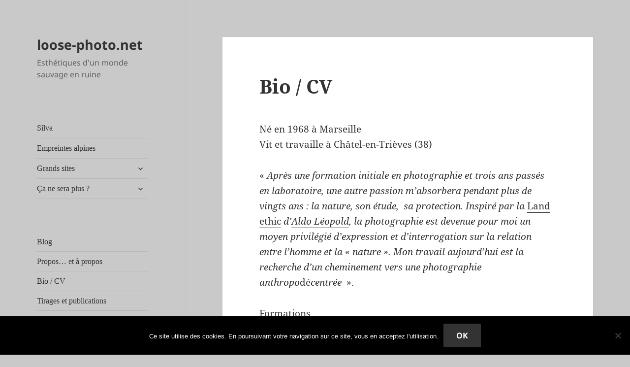

--- FILE ---
content_type: text/css
request_url: https://loose-photo.net/wp-content/micro-themes/active-styles.css?mts=35&ver=2d7c4c911361ed77da33cdd7488c7f69
body_size: 37
content:
/*  MICROTHEMER STYLES  */


/*= General =================== */

/** General >> #menu-portfolio a **/
#menu-portfolio a {
	font-family: "MS Sans Serif" !important;
}

/** General >> #nav_menu-6 **/
#nav_menu-6 {
	font-family: "MS Sans Serif" !important;
}

/** General >> #categories-5 > .widget-title **/
#categories-5 > .widget-title {
	
}

/** General >> #categories-5 **/
#categories-5 {
	font-family: "MS Sans Serif" !important;
}

/** General >> #cat **/
#cat {
	font-family: "MS Sans Serif" !important;
}

